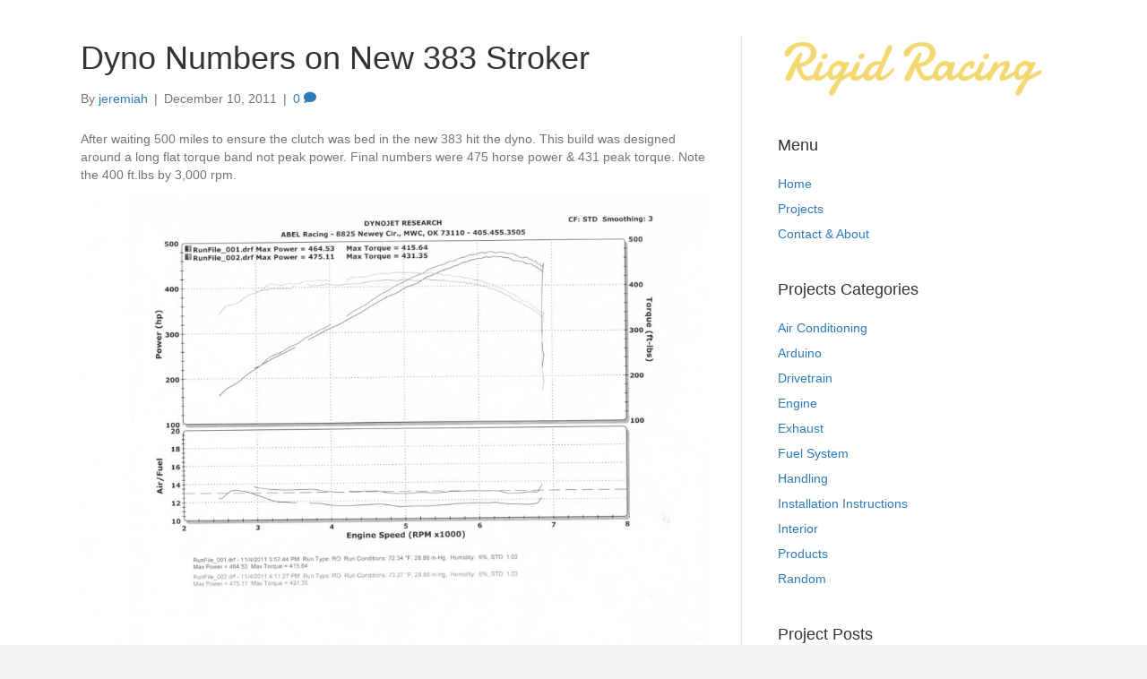

--- FILE ---
content_type: text/html; charset=UTF-8
request_url: https://www.rigidracing.com/2011/12/10/dyno-numbers-on-new-383-stroker/
body_size: 9971
content:
<!DOCTYPE html>
<html lang="en-US">
<head>
<meta charset="UTF-8" />
<meta name='viewport' content='width=device-width, initial-scale=1.0' />
<meta http-equiv='X-UA-Compatible' content='IE=edge' />
<link rel="profile" href="https://gmpg.org/xfn/11" />
<title>Dyno Numbers on New 383 Stroker &#8211; Rigid Racing</title>
<meta name='robots' content='max-image-preview:large' />
	<style>img:is([sizes="auto" i], [sizes^="auto," i]) { contain-intrinsic-size: 3000px 1500px }</style>
	<link rel="alternate" type="application/rss+xml" title="Rigid Racing &raquo; Feed" href="https://www.rigidracing.com/feed/" />
<link rel="alternate" type="application/rss+xml" title="Rigid Racing &raquo; Comments Feed" href="https://www.rigidracing.com/comments/feed/" />
<link rel="alternate" type="application/rss+xml" title="Rigid Racing &raquo; Dyno Numbers on New 383 Stroker Comments Feed" href="https://www.rigidracing.com/2011/12/10/dyno-numbers-on-new-383-stroker/feed/" />
<script>
window._wpemojiSettings = {"baseUrl":"https:\/\/s.w.org\/images\/core\/emoji\/15.0.3\/72x72\/","ext":".png","svgUrl":"https:\/\/s.w.org\/images\/core\/emoji\/15.0.3\/svg\/","svgExt":".svg","source":{"concatemoji":"https:\/\/www.rigidracing.com\/wp-includes\/js\/wp-emoji-release.min.js?ver=6.7.4"}};
/*! This file is auto-generated */
!function(i,n){var o,s,e;function c(e){try{var t={supportTests:e,timestamp:(new Date).valueOf()};sessionStorage.setItem(o,JSON.stringify(t))}catch(e){}}function p(e,t,n){e.clearRect(0,0,e.canvas.width,e.canvas.height),e.fillText(t,0,0);var t=new Uint32Array(e.getImageData(0,0,e.canvas.width,e.canvas.height).data),r=(e.clearRect(0,0,e.canvas.width,e.canvas.height),e.fillText(n,0,0),new Uint32Array(e.getImageData(0,0,e.canvas.width,e.canvas.height).data));return t.every(function(e,t){return e===r[t]})}function u(e,t,n){switch(t){case"flag":return n(e,"\ud83c\udff3\ufe0f\u200d\u26a7\ufe0f","\ud83c\udff3\ufe0f\u200b\u26a7\ufe0f")?!1:!n(e,"\ud83c\uddfa\ud83c\uddf3","\ud83c\uddfa\u200b\ud83c\uddf3")&&!n(e,"\ud83c\udff4\udb40\udc67\udb40\udc62\udb40\udc65\udb40\udc6e\udb40\udc67\udb40\udc7f","\ud83c\udff4\u200b\udb40\udc67\u200b\udb40\udc62\u200b\udb40\udc65\u200b\udb40\udc6e\u200b\udb40\udc67\u200b\udb40\udc7f");case"emoji":return!n(e,"\ud83d\udc26\u200d\u2b1b","\ud83d\udc26\u200b\u2b1b")}return!1}function f(e,t,n){var r="undefined"!=typeof WorkerGlobalScope&&self instanceof WorkerGlobalScope?new OffscreenCanvas(300,150):i.createElement("canvas"),a=r.getContext("2d",{willReadFrequently:!0}),o=(a.textBaseline="top",a.font="600 32px Arial",{});return e.forEach(function(e){o[e]=t(a,e,n)}),o}function t(e){var t=i.createElement("script");t.src=e,t.defer=!0,i.head.appendChild(t)}"undefined"!=typeof Promise&&(o="wpEmojiSettingsSupports",s=["flag","emoji"],n.supports={everything:!0,everythingExceptFlag:!0},e=new Promise(function(e){i.addEventListener("DOMContentLoaded",e,{once:!0})}),new Promise(function(t){var n=function(){try{var e=JSON.parse(sessionStorage.getItem(o));if("object"==typeof e&&"number"==typeof e.timestamp&&(new Date).valueOf()<e.timestamp+604800&&"object"==typeof e.supportTests)return e.supportTests}catch(e){}return null}();if(!n){if("undefined"!=typeof Worker&&"undefined"!=typeof OffscreenCanvas&&"undefined"!=typeof URL&&URL.createObjectURL&&"undefined"!=typeof Blob)try{var e="postMessage("+f.toString()+"("+[JSON.stringify(s),u.toString(),p.toString()].join(",")+"));",r=new Blob([e],{type:"text/javascript"}),a=new Worker(URL.createObjectURL(r),{name:"wpTestEmojiSupports"});return void(a.onmessage=function(e){c(n=e.data),a.terminate(),t(n)})}catch(e){}c(n=f(s,u,p))}t(n)}).then(function(e){for(var t in e)n.supports[t]=e[t],n.supports.everything=n.supports.everything&&n.supports[t],"flag"!==t&&(n.supports.everythingExceptFlag=n.supports.everythingExceptFlag&&n.supports[t]);n.supports.everythingExceptFlag=n.supports.everythingExceptFlag&&!n.supports.flag,n.DOMReady=!1,n.readyCallback=function(){n.DOMReady=!0}}).then(function(){return e}).then(function(){var e;n.supports.everything||(n.readyCallback(),(e=n.source||{}).concatemoji?t(e.concatemoji):e.wpemoji&&e.twemoji&&(t(e.twemoji),t(e.wpemoji)))}))}((window,document),window._wpemojiSettings);
</script>

<style id='wp-emoji-styles-inline-css'>

	img.wp-smiley, img.emoji {
		display: inline !important;
		border: none !important;
		box-shadow: none !important;
		height: 1em !important;
		width: 1em !important;
		margin: 0 0.07em !important;
		vertical-align: -0.1em !important;
		background: none !important;
		padding: 0 !important;
	}
</style>
<link rel='stylesheet' id='wp-block-library-css' href='https://www.rigidracing.com/wp-includes/css/dist/block-library/style.min.css?ver=6.7.4' media='all' />
<style id='wp-block-library-theme-inline-css'>
.wp-block-audio :where(figcaption){color:#555;font-size:13px;text-align:center}.is-dark-theme .wp-block-audio :where(figcaption){color:#ffffffa6}.wp-block-audio{margin:0 0 1em}.wp-block-code{border:1px solid #ccc;border-radius:4px;font-family:Menlo,Consolas,monaco,monospace;padding:.8em 1em}.wp-block-embed :where(figcaption){color:#555;font-size:13px;text-align:center}.is-dark-theme .wp-block-embed :where(figcaption){color:#ffffffa6}.wp-block-embed{margin:0 0 1em}.blocks-gallery-caption{color:#555;font-size:13px;text-align:center}.is-dark-theme .blocks-gallery-caption{color:#ffffffa6}:root :where(.wp-block-image figcaption){color:#555;font-size:13px;text-align:center}.is-dark-theme :root :where(.wp-block-image figcaption){color:#ffffffa6}.wp-block-image{margin:0 0 1em}.wp-block-pullquote{border-bottom:4px solid;border-top:4px solid;color:currentColor;margin-bottom:1.75em}.wp-block-pullquote cite,.wp-block-pullquote footer,.wp-block-pullquote__citation{color:currentColor;font-size:.8125em;font-style:normal;text-transform:uppercase}.wp-block-quote{border-left:.25em solid;margin:0 0 1.75em;padding-left:1em}.wp-block-quote cite,.wp-block-quote footer{color:currentColor;font-size:.8125em;font-style:normal;position:relative}.wp-block-quote:where(.has-text-align-right){border-left:none;border-right:.25em solid;padding-left:0;padding-right:1em}.wp-block-quote:where(.has-text-align-center){border:none;padding-left:0}.wp-block-quote.is-large,.wp-block-quote.is-style-large,.wp-block-quote:where(.is-style-plain){border:none}.wp-block-search .wp-block-search__label{font-weight:700}.wp-block-search__button{border:1px solid #ccc;padding:.375em .625em}:where(.wp-block-group.has-background){padding:1.25em 2.375em}.wp-block-separator.has-css-opacity{opacity:.4}.wp-block-separator{border:none;border-bottom:2px solid;margin-left:auto;margin-right:auto}.wp-block-separator.has-alpha-channel-opacity{opacity:1}.wp-block-separator:not(.is-style-wide):not(.is-style-dots){width:100px}.wp-block-separator.has-background:not(.is-style-dots){border-bottom:none;height:1px}.wp-block-separator.has-background:not(.is-style-wide):not(.is-style-dots){height:2px}.wp-block-table{margin:0 0 1em}.wp-block-table td,.wp-block-table th{word-break:normal}.wp-block-table :where(figcaption){color:#555;font-size:13px;text-align:center}.is-dark-theme .wp-block-table :where(figcaption){color:#ffffffa6}.wp-block-video :where(figcaption){color:#555;font-size:13px;text-align:center}.is-dark-theme .wp-block-video :where(figcaption){color:#ffffffa6}.wp-block-video{margin:0 0 1em}:root :where(.wp-block-template-part.has-background){margin-bottom:0;margin-top:0;padding:1.25em 2.375em}
</style>
<style id='classic-theme-styles-inline-css'>
/*! This file is auto-generated */
.wp-block-button__link{color:#fff;background-color:#32373c;border-radius:9999px;box-shadow:none;text-decoration:none;padding:calc(.667em + 2px) calc(1.333em + 2px);font-size:1.125em}.wp-block-file__button{background:#32373c;color:#fff;text-decoration:none}
</style>
<style id='global-styles-inline-css'>
:root{--wp--preset--aspect-ratio--square: 1;--wp--preset--aspect-ratio--4-3: 4/3;--wp--preset--aspect-ratio--3-4: 3/4;--wp--preset--aspect-ratio--3-2: 3/2;--wp--preset--aspect-ratio--2-3: 2/3;--wp--preset--aspect-ratio--16-9: 16/9;--wp--preset--aspect-ratio--9-16: 9/16;--wp--preset--color--black: #000000;--wp--preset--color--cyan-bluish-gray: #abb8c3;--wp--preset--color--white: #ffffff;--wp--preset--color--pale-pink: #f78da7;--wp--preset--color--vivid-red: #cf2e2e;--wp--preset--color--luminous-vivid-orange: #ff6900;--wp--preset--color--luminous-vivid-amber: #fcb900;--wp--preset--color--light-green-cyan: #7bdcb5;--wp--preset--color--vivid-green-cyan: #00d084;--wp--preset--color--pale-cyan-blue: #8ed1fc;--wp--preset--color--vivid-cyan-blue: #0693e3;--wp--preset--color--vivid-purple: #9b51e0;--wp--preset--color--fl-heading-text: #333333;--wp--preset--color--fl-body-bg: #f2f2f2;--wp--preset--color--fl-body-text: #757575;--wp--preset--color--fl-accent: #2b7bb9;--wp--preset--color--fl-accent-hover: #2b7bb9;--wp--preset--color--fl-topbar-bg: #ffffff;--wp--preset--color--fl-topbar-text: #757575;--wp--preset--color--fl-topbar-link: #2b7bb9;--wp--preset--color--fl-topbar-hover: #2b7bb9;--wp--preset--color--fl-header-bg: #ffffff;--wp--preset--color--fl-header-text: #757575;--wp--preset--color--fl-header-link: #757575;--wp--preset--color--fl-header-hover: #2b7bb9;--wp--preset--color--fl-nav-bg: #ffffff;--wp--preset--color--fl-nav-link: #757575;--wp--preset--color--fl-nav-hover: #2b7bb9;--wp--preset--color--fl-content-bg: #ffffff;--wp--preset--color--fl-footer-widgets-bg: #ffffff;--wp--preset--color--fl-footer-widgets-text: #757575;--wp--preset--color--fl-footer-widgets-link: #2b7bb9;--wp--preset--color--fl-footer-widgets-hover: #2b7bb9;--wp--preset--color--fl-footer-bg: #ffffff;--wp--preset--color--fl-footer-text: #757575;--wp--preset--color--fl-footer-link: #2b7bb9;--wp--preset--color--fl-footer-hover: #2b7bb9;--wp--preset--gradient--vivid-cyan-blue-to-vivid-purple: linear-gradient(135deg,rgba(6,147,227,1) 0%,rgb(155,81,224) 100%);--wp--preset--gradient--light-green-cyan-to-vivid-green-cyan: linear-gradient(135deg,rgb(122,220,180) 0%,rgb(0,208,130) 100%);--wp--preset--gradient--luminous-vivid-amber-to-luminous-vivid-orange: linear-gradient(135deg,rgba(252,185,0,1) 0%,rgba(255,105,0,1) 100%);--wp--preset--gradient--luminous-vivid-orange-to-vivid-red: linear-gradient(135deg,rgba(255,105,0,1) 0%,rgb(207,46,46) 100%);--wp--preset--gradient--very-light-gray-to-cyan-bluish-gray: linear-gradient(135deg,rgb(238,238,238) 0%,rgb(169,184,195) 100%);--wp--preset--gradient--cool-to-warm-spectrum: linear-gradient(135deg,rgb(74,234,220) 0%,rgb(151,120,209) 20%,rgb(207,42,186) 40%,rgb(238,44,130) 60%,rgb(251,105,98) 80%,rgb(254,248,76) 100%);--wp--preset--gradient--blush-light-purple: linear-gradient(135deg,rgb(255,206,236) 0%,rgb(152,150,240) 100%);--wp--preset--gradient--blush-bordeaux: linear-gradient(135deg,rgb(254,205,165) 0%,rgb(254,45,45) 50%,rgb(107,0,62) 100%);--wp--preset--gradient--luminous-dusk: linear-gradient(135deg,rgb(255,203,112) 0%,rgb(199,81,192) 50%,rgb(65,88,208) 100%);--wp--preset--gradient--pale-ocean: linear-gradient(135deg,rgb(255,245,203) 0%,rgb(182,227,212) 50%,rgb(51,167,181) 100%);--wp--preset--gradient--electric-grass: linear-gradient(135deg,rgb(202,248,128) 0%,rgb(113,206,126) 100%);--wp--preset--gradient--midnight: linear-gradient(135deg,rgb(2,3,129) 0%,rgb(40,116,252) 100%);--wp--preset--font-size--small: 13px;--wp--preset--font-size--medium: 20px;--wp--preset--font-size--large: 36px;--wp--preset--font-size--x-large: 42px;--wp--preset--spacing--20: 0.44rem;--wp--preset--spacing--30: 0.67rem;--wp--preset--spacing--40: 1rem;--wp--preset--spacing--50: 1.5rem;--wp--preset--spacing--60: 2.25rem;--wp--preset--spacing--70: 3.38rem;--wp--preset--spacing--80: 5.06rem;--wp--preset--shadow--natural: 6px 6px 9px rgba(0, 0, 0, 0.2);--wp--preset--shadow--deep: 12px 12px 50px rgba(0, 0, 0, 0.4);--wp--preset--shadow--sharp: 6px 6px 0px rgba(0, 0, 0, 0.2);--wp--preset--shadow--outlined: 6px 6px 0px -3px rgba(255, 255, 255, 1), 6px 6px rgba(0, 0, 0, 1);--wp--preset--shadow--crisp: 6px 6px 0px rgba(0, 0, 0, 1);}:where(.is-layout-flex){gap: 0.5em;}:where(.is-layout-grid){gap: 0.5em;}body .is-layout-flex{display: flex;}.is-layout-flex{flex-wrap: wrap;align-items: center;}.is-layout-flex > :is(*, div){margin: 0;}body .is-layout-grid{display: grid;}.is-layout-grid > :is(*, div){margin: 0;}:where(.wp-block-columns.is-layout-flex){gap: 2em;}:where(.wp-block-columns.is-layout-grid){gap: 2em;}:where(.wp-block-post-template.is-layout-flex){gap: 1.25em;}:where(.wp-block-post-template.is-layout-grid){gap: 1.25em;}.has-black-color{color: var(--wp--preset--color--black) !important;}.has-cyan-bluish-gray-color{color: var(--wp--preset--color--cyan-bluish-gray) !important;}.has-white-color{color: var(--wp--preset--color--white) !important;}.has-pale-pink-color{color: var(--wp--preset--color--pale-pink) !important;}.has-vivid-red-color{color: var(--wp--preset--color--vivid-red) !important;}.has-luminous-vivid-orange-color{color: var(--wp--preset--color--luminous-vivid-orange) !important;}.has-luminous-vivid-amber-color{color: var(--wp--preset--color--luminous-vivid-amber) !important;}.has-light-green-cyan-color{color: var(--wp--preset--color--light-green-cyan) !important;}.has-vivid-green-cyan-color{color: var(--wp--preset--color--vivid-green-cyan) !important;}.has-pale-cyan-blue-color{color: var(--wp--preset--color--pale-cyan-blue) !important;}.has-vivid-cyan-blue-color{color: var(--wp--preset--color--vivid-cyan-blue) !important;}.has-vivid-purple-color{color: var(--wp--preset--color--vivid-purple) !important;}.has-black-background-color{background-color: var(--wp--preset--color--black) !important;}.has-cyan-bluish-gray-background-color{background-color: var(--wp--preset--color--cyan-bluish-gray) !important;}.has-white-background-color{background-color: var(--wp--preset--color--white) !important;}.has-pale-pink-background-color{background-color: var(--wp--preset--color--pale-pink) !important;}.has-vivid-red-background-color{background-color: var(--wp--preset--color--vivid-red) !important;}.has-luminous-vivid-orange-background-color{background-color: var(--wp--preset--color--luminous-vivid-orange) !important;}.has-luminous-vivid-amber-background-color{background-color: var(--wp--preset--color--luminous-vivid-amber) !important;}.has-light-green-cyan-background-color{background-color: var(--wp--preset--color--light-green-cyan) !important;}.has-vivid-green-cyan-background-color{background-color: var(--wp--preset--color--vivid-green-cyan) !important;}.has-pale-cyan-blue-background-color{background-color: var(--wp--preset--color--pale-cyan-blue) !important;}.has-vivid-cyan-blue-background-color{background-color: var(--wp--preset--color--vivid-cyan-blue) !important;}.has-vivid-purple-background-color{background-color: var(--wp--preset--color--vivid-purple) !important;}.has-black-border-color{border-color: var(--wp--preset--color--black) !important;}.has-cyan-bluish-gray-border-color{border-color: var(--wp--preset--color--cyan-bluish-gray) !important;}.has-white-border-color{border-color: var(--wp--preset--color--white) !important;}.has-pale-pink-border-color{border-color: var(--wp--preset--color--pale-pink) !important;}.has-vivid-red-border-color{border-color: var(--wp--preset--color--vivid-red) !important;}.has-luminous-vivid-orange-border-color{border-color: var(--wp--preset--color--luminous-vivid-orange) !important;}.has-luminous-vivid-amber-border-color{border-color: var(--wp--preset--color--luminous-vivid-amber) !important;}.has-light-green-cyan-border-color{border-color: var(--wp--preset--color--light-green-cyan) !important;}.has-vivid-green-cyan-border-color{border-color: var(--wp--preset--color--vivid-green-cyan) !important;}.has-pale-cyan-blue-border-color{border-color: var(--wp--preset--color--pale-cyan-blue) !important;}.has-vivid-cyan-blue-border-color{border-color: var(--wp--preset--color--vivid-cyan-blue) !important;}.has-vivid-purple-border-color{border-color: var(--wp--preset--color--vivid-purple) !important;}.has-vivid-cyan-blue-to-vivid-purple-gradient-background{background: var(--wp--preset--gradient--vivid-cyan-blue-to-vivid-purple) !important;}.has-light-green-cyan-to-vivid-green-cyan-gradient-background{background: var(--wp--preset--gradient--light-green-cyan-to-vivid-green-cyan) !important;}.has-luminous-vivid-amber-to-luminous-vivid-orange-gradient-background{background: var(--wp--preset--gradient--luminous-vivid-amber-to-luminous-vivid-orange) !important;}.has-luminous-vivid-orange-to-vivid-red-gradient-background{background: var(--wp--preset--gradient--luminous-vivid-orange-to-vivid-red) !important;}.has-very-light-gray-to-cyan-bluish-gray-gradient-background{background: var(--wp--preset--gradient--very-light-gray-to-cyan-bluish-gray) !important;}.has-cool-to-warm-spectrum-gradient-background{background: var(--wp--preset--gradient--cool-to-warm-spectrum) !important;}.has-blush-light-purple-gradient-background{background: var(--wp--preset--gradient--blush-light-purple) !important;}.has-blush-bordeaux-gradient-background{background: var(--wp--preset--gradient--blush-bordeaux) !important;}.has-luminous-dusk-gradient-background{background: var(--wp--preset--gradient--luminous-dusk) !important;}.has-pale-ocean-gradient-background{background: var(--wp--preset--gradient--pale-ocean) !important;}.has-electric-grass-gradient-background{background: var(--wp--preset--gradient--electric-grass) !important;}.has-midnight-gradient-background{background: var(--wp--preset--gradient--midnight) !important;}.has-small-font-size{font-size: var(--wp--preset--font-size--small) !important;}.has-medium-font-size{font-size: var(--wp--preset--font-size--medium) !important;}.has-large-font-size{font-size: var(--wp--preset--font-size--large) !important;}.has-x-large-font-size{font-size: var(--wp--preset--font-size--x-large) !important;}
:where(.wp-block-post-template.is-layout-flex){gap: 1.25em;}:where(.wp-block-post-template.is-layout-grid){gap: 1.25em;}
:where(.wp-block-columns.is-layout-flex){gap: 2em;}:where(.wp-block-columns.is-layout-grid){gap: 2em;}
:root :where(.wp-block-pullquote){font-size: 1.5em;line-height: 1.6;}
</style>
<link rel='stylesheet' id='woocommerce-layout-css' href='https://www.rigidracing.com/wp-content/plugins/woocommerce/assets/css/woocommerce-layout.css?ver=10.3.7' media='all' />
<link rel='stylesheet' id='woocommerce-smallscreen-css' href='https://www.rigidracing.com/wp-content/plugins/woocommerce/assets/css/woocommerce-smallscreen.css?ver=10.3.7' media='only screen and (max-width: 767px)' />
<link rel='stylesheet' id='woocommerce-general-css' href='https://www.rigidracing.com/wp-content/plugins/woocommerce/assets/css/woocommerce.css?ver=10.3.7' media='all' />
<style id='woocommerce-inline-inline-css'>
.woocommerce form .form-row .required { visibility: visible; }
</style>
<link rel='stylesheet' id='wc-gateway-ppec-frontend-css' href='https://www.rigidracing.com/wp-content/plugins/woocommerce-gateway-paypal-express-checkout/assets/css/wc-gateway-ppec-frontend.css?ver=2.1.3' media='all' />
<link rel='stylesheet' id='brands-styles-css' href='https://www.rigidracing.com/wp-content/plugins/woocommerce/assets/css/brands.css?ver=10.3.7' media='all' />
<link rel='stylesheet' id='jquery-magnificpopup-css' href='https://www.rigidracing.com/wp-content/plugins/bb-plugin/css/jquery.magnificpopup.min.css?ver=2.10.0.5' media='all' />
<link rel='stylesheet' id='base-css' href='https://www.rigidracing.com/wp-content/themes/bb-theme/css/base.min.css?ver=1.7.17.1' media='all' />
<link rel='stylesheet' id='fl-automator-skin-css' href='https://www.rigidracing.com/wp-content/uploads/bb-theme/skin-679ce5efa8548.css?ver=1.7.17.1' media='all' />
<script src="https://www.rigidracing.com/wp-includes/js/jquery/jquery.min.js?ver=3.7.1" id="jquery-core-js"></script>
<script src="https://www.rigidracing.com/wp-includes/js/jquery/jquery-migrate.min.js?ver=3.4.1" id="jquery-migrate-js"></script>
<script src="https://www.rigidracing.com/wp-content/plugins/woocommerce/assets/js/jquery-blockui/jquery.blockUI.min.js?ver=2.7.0-wc.10.3.7" id="wc-jquery-blockui-js" defer data-wp-strategy="defer"></script>
<script id="wc-add-to-cart-js-extra">
var wc_add_to_cart_params = {"ajax_url":"\/wp-admin\/admin-ajax.php","wc_ajax_url":"\/?wc-ajax=%%endpoint%%","i18n_view_cart":"View cart","cart_url":"https:\/\/www.rigidracing.com\/cart\/","is_cart":"","cart_redirect_after_add":"no"};
</script>
<script src="https://www.rigidracing.com/wp-content/plugins/woocommerce/assets/js/frontend/add-to-cart.min.js?ver=10.3.7" id="wc-add-to-cart-js" defer data-wp-strategy="defer"></script>
<script src="https://www.rigidracing.com/wp-content/plugins/woocommerce/assets/js/js-cookie/js.cookie.min.js?ver=2.1.4-wc.10.3.7" id="wc-js-cookie-js" defer data-wp-strategy="defer"></script>
<script id="woocommerce-js-extra">
var woocommerce_params = {"ajax_url":"\/wp-admin\/admin-ajax.php","wc_ajax_url":"\/?wc-ajax=%%endpoint%%","i18n_password_show":"Show password","i18n_password_hide":"Hide password"};
</script>
<script src="https://www.rigidracing.com/wp-content/plugins/woocommerce/assets/js/frontend/woocommerce.min.js?ver=10.3.7" id="woocommerce-js" defer data-wp-strategy="defer"></script>
<link rel="https://api.w.org/" href="https://www.rigidracing.com/wp-json/" /><link rel="alternate" title="JSON" type="application/json" href="https://www.rigidracing.com/wp-json/wp/v2/posts/71" /><link rel="EditURI" type="application/rsd+xml" title="RSD" href="https://www.rigidracing.com/xmlrpc.php?rsd" />
<meta name="generator" content="WordPress 6.7.4" />
<meta name="generator" content="WooCommerce 10.3.7" />
<link rel="canonical" href="https://www.rigidracing.com/2011/12/10/dyno-numbers-on-new-383-stroker/" />
<link rel='shortlink' href='https://www.rigidracing.com/?p=71' />
<link rel="alternate" title="oEmbed (JSON)" type="application/json+oembed" href="https://www.rigidracing.com/wp-json/oembed/1.0/embed?url=https%3A%2F%2Fwww.rigidracing.com%2F2011%2F12%2F10%2Fdyno-numbers-on-new-383-stroker%2F" />
<link rel="alternate" title="oEmbed (XML)" type="text/xml+oembed" href="https://www.rigidracing.com/wp-json/oembed/1.0/embed?url=https%3A%2F%2Fwww.rigidracing.com%2F2011%2F12%2F10%2Fdyno-numbers-on-new-383-stroker%2F&#038;format=xml" />
<link rel="pingback" href="https://www.rigidracing.com/xmlrpc.php">
	<noscript><style>.woocommerce-product-gallery{ opacity: 1 !important; }</style></noscript>
	<link rel="icon" href="https://www.rigidracing.com/wp-content/uploads/2020/07/cropped-Rigid-Racing-favicon-32x32.png" sizes="32x32" />
<link rel="icon" href="https://www.rigidracing.com/wp-content/uploads/2020/07/cropped-Rigid-Racing-favicon-192x192.png" sizes="192x192" />
<link rel="apple-touch-icon" href="https://www.rigidracing.com/wp-content/uploads/2020/07/cropped-Rigid-Racing-favicon-180x180.png" />
<meta name="msapplication-TileImage" content="https://www.rigidracing.com/wp-content/uploads/2020/07/cropped-Rigid-Racing-favicon-270x270.png" />
		<style id="wp-custom-css">
			.related.products {display: none;}		</style>
		</head>
<body data-rsssl=1 class="post-template-default single single-post postid-71 single-format-standard theme-bb-theme fl-builder-2-10-0-5 fl-theme-1-7-17-1 fl-no-js woocommerce-no-js fl-framework-base fl-preset-default fl-full-width fl-has-sidebar" itemscope="itemscope" itemtype="https://schema.org/WebPage">
<a aria-label="Skip to content" class="fl-screen-reader-text" href="#fl-main-content">Skip to content</a><div class="fl-page">
		<div id="fl-main-content" class="fl-page-content" itemprop="mainContentOfPage" role="main">

		
<div class="container">
	<div class="row">

		
		<div class="fl-content fl-content-left col-md-8">
			<article class="fl-post post-71 post type-post status-publish format-standard hentry category-engine category-random" id="fl-post-71" itemscope itemtype="https://schema.org/BlogPosting">

	
	<header class="fl-post-header">
		<h1 class="fl-post-title" itemprop="headline">
			Dyno Numbers on New 383 Stroker					</h1>
		<div class="fl-post-meta fl-post-meta-top"><span class="fl-post-author">By <a href="https://www.rigidracing.com/author/jeremiah/"><span>jeremiah</span></a></span><span class="fl-sep"> | </span><span class="fl-post-date">December 10, 2011</span><span class="fl-sep"> | </span><span class="fl-comments-popup-link"><a href="https://www.rigidracing.com/2011/12/10/dyno-numbers-on-new-383-stroker/#respond" tabindex="-1" aria-hidden="true"><span aria-label="Comments: 0">0 <i aria-hidden="true" class="fas fa-comment"></i></span></a></span></div><meta itemscope itemprop="mainEntityOfPage" itemtype="https://schema.org/WebPage" itemid="https://www.rigidracing.com/2011/12/10/dyno-numbers-on-new-383-stroker/" content="Dyno Numbers on New 383 Stroker" /><meta itemprop="datePublished" content="2011-12-10" /><meta itemprop="dateModified" content="2020-07-25" /><div itemprop="publisher" itemscope itemtype="https://schema.org/Organization"><meta itemprop="name" content="Rigid Racing"><div itemprop="logo" itemscope itemtype="https://schema.org/ImageObject"><meta itemprop="url" content="https://www.rigidracing.com/wp-content/uploads/2020/07/Rigid-Racing.png"></div></div><div itemscope itemprop="author" itemtype="https://schema.org/Person"><meta itemprop="url" content="https://www.rigidracing.com/author/jeremiah/" /><meta itemprop="name" content="jeremiah" /></div><div itemprop="interactionStatistic" itemscope itemtype="https://schema.org/InteractionCounter"><meta itemprop="interactionType" content="https://schema.org/CommentAction" /><meta itemprop="userInteractionCount" content="0" /></div>	</header><!-- .fl-post-header -->

	
	
	<div class="fl-post-content clearfix" itemprop="text">
		<p>After waiting 500 miles to ensure the clutch was bed in the new 383 hit the dyno. This build was designed around a long flat torque band not peak power. Final numbers were 475 horse power &#038; 431 peak torque. Note the 400 ft.lbs by 3,000 rpm. </p>
<p><img decoding="async" src="https://www.rigidracing.com/images/projects/dyno_sheet.jpg" alt="383 LS1 dyno numbers" /></p>
	</div><!-- .fl-post-content -->

	
	<div class="fl-post-meta fl-post-meta-bottom"><div class="fl-post-cats-tags">Posted in <a href="https://www.rigidracing.com/category/engine/" rel="category tag">Engine</a>, <a href="https://www.rigidracing.com/category/random/" rel="category tag">Random</a></div></div>		
</article>
<div class="fl-comments">

	
			<div id="respond" class="comment-respond">
		<h3 id="reply-title" class="comment-reply-title">Leave a Comment <small><a rel="nofollow" id="cancel-comment-reply-link" href="/2011/12/10/dyno-numbers-on-new-383-stroker/#respond" style="display:none;">Cancel Reply</a></small></h3><form action="https://www.rigidracing.com/wp-comments-post.php" method="post" id="fl-comment-form" class="fl-comment-form"><label for="fl-comment">Comment</label><textarea id="fl-comment" name="comment" class="form-control" cols="60" rows="8"></textarea><br /><label for="fl-author">Name (required)</label>
									<input type="text" id="fl-author" name="author" class="form-control" value="" aria-required="true" /><br />
<label for="fl-email">Email (will not be published) (required)</label>
									<input type="text" id="fl-email" name="email" class="form-control" value="" aria-required="true" /><br />
<label for="fl-url">Website</label>
									<input type="text" id="fl-url" name="url" class="form-control" value="" /><br />
<p class="comment-form-cookies-consent"><input id="wp-comment-cookies-consent" name="wp-comment-cookies-consent" type="checkbox" value="yes" /> <label for="wp-comment-cookies-consent">Save my name, email, and website in this browser for the next time I comment.</label></p>
<p class="form-submit"><input name="submit" type="submit" id="fl-comment-form-submit" class="btn btn-primary" value="Submit Comment" /> <input type='hidden' name='comment_post_ID' value='71' id='comment_post_ID' />
<input type='hidden' name='comment_parent' id='comment_parent' value='0' />
</p><div class="g-recaptcha" data-sitekey="" data-theme="clean"></div><script type="text/javascript"src="https://www.google.com/recaptcha/api.js?hl=en"></script>            <div id="recaptcha-submit-btn-area">&nbsp;</div>
            <noscript>
            <style type='text/css'>#submit {display:none;}</style>
            <input name="submit" type="submit" id="submit-alt" tabindex="6"
                value="Submit Comment"/> 
            </noscript></form>	</div><!-- #respond -->
		</div>


<!-- .fl-post -->
		</div>

		<div class="fl-sidebar  fl-sidebar-right fl-sidebar-display-always col-md-4" itemscope="itemscope" itemtype="https://schema.org/WPSideBar">
		<aside id="media_image-2" class="fl-widget widget_media_image"><img width="300" height="70" src="https://www.rigidracing.com/wp-content/uploads/2020/07/Rigid-Racing-300x70.png" class="image wp-image-614  attachment-medium size-medium" alt="" style="max-width: 100%; height: auto;" decoding="async" loading="lazy" srcset="https://www.rigidracing.com/wp-content/uploads/2020/07/Rigid-Racing-300x70.png 300w, https://www.rigidracing.com/wp-content/uploads/2020/07/Rigid-Racing-600x139.png 600w, https://www.rigidracing.com/wp-content/uploads/2020/07/Rigid-Racing-1024x237.png 1024w, https://www.rigidracing.com/wp-content/uploads/2020/07/Rigid-Racing-768x178.png 768w, https://www.rigidracing.com/wp-content/uploads/2020/07/Rigid-Racing-1536x356.png 1536w, https://www.rigidracing.com/wp-content/uploads/2020/07/Rigid-Racing.png 1790w" sizes="auto, (max-width: 300px) 100vw, 300px" /></aside><aside id="nav_menu-3" class="fl-widget widget_nav_menu"><h4 class="fl-widget-title">Menu</h4><div class="menu-standard-container"><ul id="menu-standard" class="menu"><li id="menu-item-786" class="menu-item menu-item-type-post_type menu-item-object-page menu-item-home menu-item-786"><a href="https://www.rigidracing.com/">Home</a></li>
<li id="menu-item-20" class="menu-item menu-item-type-post_type menu-item-object-page current_page_parent menu-item-20"><a href="https://www.rigidracing.com/projects/">Projects</a></li>
<li id="menu-item-64" class="menu-item menu-item-type-post_type menu-item-object-page menu-item-64"><a href="https://www.rigidracing.com/contact/">Contact &#038; About</a></li>
</ul></div></aside><aside id="categories-2" class="fl-widget widget_categories"><h4 class="fl-widget-title">Projects Categories</h4>
			<ul>
					<li class="cat-item cat-item-28"><a href="https://www.rigidracing.com/category/air-conditioning/">Air Conditioning</a>
</li>
	<li class="cat-item cat-item-20"><a href="https://www.rigidracing.com/category/arduino/">Arduino</a>
</li>
	<li class="cat-item cat-item-31"><a href="https://www.rigidracing.com/category/drivetrain/">Drivetrain</a>
</li>
	<li class="cat-item cat-item-30"><a href="https://www.rigidracing.com/category/engine/">Engine</a>
</li>
	<li class="cat-item cat-item-32"><a href="https://www.rigidracing.com/category/exhaust/">Exhaust</a>
</li>
	<li class="cat-item cat-item-27"><a href="https://www.rigidracing.com/category/fuel/">Fuel System</a>
</li>
	<li class="cat-item cat-item-29"><a href="https://www.rigidracing.com/category/handling/">Handling</a>
</li>
	<li class="cat-item cat-item-5"><a href="https://www.rigidracing.com/category/installation-instructions/">Installation Instructions</a>
</li>
	<li class="cat-item cat-item-26"><a href="https://www.rigidracing.com/category/interior/">Interior</a>
</li>
	<li class="cat-item cat-item-4"><a href="https://www.rigidracing.com/category/products/">Products</a>
</li>
	<li class="cat-item cat-item-24"><a href="https://www.rigidracing.com/category/random/">Random</a>
</li>
			</ul>

			</aside>
		<aside id="recent-posts-2" class="fl-widget widget_recent_entries">
		<h4 class="fl-widget-title">Project Posts</h4>
		<ul>
											<li>
					<a href="https://www.rigidracing.com/2018/10/06/reading-abs-wheel-speed-sensors-with-arduino/">Reading ABS Wheel Speed Sensors with Arduino</a>
									</li>
											<li>
					<a href="https://www.rigidracing.com/2016/10/28/350z-wilwood-or-tilton-clutch-master-cylinder-adapter/">350Z Wilwood or Tilton Clutch Master Cylinder Adapter</a>
									</li>
											<li>
					<a href="https://www.rigidracing.com/2016/10/17/new-products-in-development-z32-300zx-tt-bracket/">New products in development, Z32 300ZX TT bracket</a>
									</li>
											<li>
					<a href="https://www.rigidracing.com/2015/04/26/pictures-at-okc-capital-complex/">Pictures at OKC Capital Complex</a>
									</li>
											<li>
					<a href="https://www.rigidracing.com/2013/09/02/air-conditioning-in-a-240sx-with-an-ls1-swap-the-complete-post/">Air conditioning in a 240sx with an LS1 swap. The complete post.</a>
									</li>
											<li>
					<a href="https://www.rigidracing.com/2013/08/26/ls1-crank-pulley-installation-tool/">LS1 Crank Pulley Installation Tool</a>
									</li>
											<li>
					<a href="https://www.rigidracing.com/2013/08/25/emissions-testing-the-383-ls1-with-new-cam-and-catalytic-converters/">Emissions testing the 383 LS1 with new cam and catalytic converters</a>
									</li>
											<li>
					<a href="https://www.rigidracing.com/2013/08/16/techafx-fuel-rail-cross-over-hose/">TechAFX fuel rail cross over hose</a>
									</li>
											<li>
					<a href="https://www.rigidracing.com/2013/08/04/hooking-up-the-power-steering-lines-backwards-dont-do-it/">Hooking up the power steering lines backwards. Don&#8217;t do it.</a>
									</li>
											<li>
					<a href="https://www.rigidracing.com/2013/08/04/it-runs-again/">It Runs Again</a>
									</li>
											<li>
					<a href="https://www.rigidracing.com/2013/08/04/exhaust-number-6/">Exhaust Number 6</a>
									</li>
											<li>
					<a href="https://www.rigidracing.com/2013/06/17/powerbond-or-slp-underdrive-pulley-removal/">Powerbond or SLP underdrive pulley removal</a>
									</li>
											<li>
					<a href="https://www.rigidracing.com/2013/06/17/techafx-blackwrap-fuel-line/">TechAFX blackwrap fuel line</a>
									</li>
											<li>
					<a href="https://www.rigidracing.com/2013/05/12/new-headers/">New headers</a>
									</li>
											<li>
					<a href="https://www.rigidracing.com/2013/05/12/rebuilding-the-trunk/">Rebuilding the trunk</a>
									</li>
											<li>
					<a href="https://www.rigidracing.com/2013/04/30/fuel-cell-removal/">Fuel Cell Removal</a>
									</li>
											<li>
					<a href="https://www.rigidracing.com/2013/04/30/new-spring-summer-build/">New Spring and Summer Build</a>
									</li>
											<li>
					<a href="https://www.rigidracing.com/2012/08/19/ls1-ac-installation-pictures/">LS1 A/C Installation pictures</a>
									</li>
											<li>
					<a href="https://www.rigidracing.com/2012/08/19/97-240sx-with-f-body-ls1-air-conditioning-wiring/">97 240SX with F-body LS1 Air Conditioning Wiring</a>
									</li>
											<li>
					<a href="https://www.rigidracing.com/2012/03/11/new-drivers-seat/">New Drivers Seat</a>
									</li>
											<li>
					<a href="https://www.rigidracing.com/2012/03/10/turn-one-power-steering-restrictor-fitting/">Turn One Power Steering Restrictor Fitting</a>
									</li>
											<li>
					<a href="https://www.rigidracing.com/2011/12/10/dyno-numbers-on-new-383-stroker/" aria-current="page">Dyno Numbers on New 383 Stroker</a>
									</li>
											<li>
					<a href="https://www.rigidracing.com/2011/06/29/1997-240sx-project/">1997 240SX Project</a>
									</li>
					</ul>

		</aside><aside id="text-7" class="fl-widget widget_text"><h4 class="fl-widget-title">Contact:</h4>			<div class="textwidget"><p>Rigid Racing<br />
Oklahoma City, Oklahoma<br />
email: <a href="mailto:jeremiah@rigidracing.com">Jeremiah Jordan</a></p>
</div>
		</aside><aside id="text-8" class="fl-widget widget_text"><h4 class="fl-widget-title">Disclaimer: </h4>			<div class="textwidget"><p>The buyer/reader assumes all risk of products listed and modifications documented on this site, and agrees to hold the seller/author harmless for any injury, loss or damage. It is suggested that state and federal regulations be checked. Should any product prove defective after purchase, the seller liability shall be limited to refunding the original cost of the product.</p>
</div>
		</aside>	</div>

	</div>
</div>


	</div><!-- .fl-page-content -->
		</div><!-- .fl-page -->
	<script>
		(function () {
			var c = document.body.className;
			c = c.replace(/woocommerce-no-js/, 'woocommerce-js');
			document.body.className = c;
		})();
	</script>
	            <script type="text/javascript">
            var sub = document.getElementById('submit');
            document.getElementById('recaptcha-submit-btn-area').appendChild (sub);
            document.getElementById('submit').tabIndex = 6;
            if ( typeof _recaptcha_wordpress_savedcomment != 'undefined') {
                document.getElementById('comment').value = 
                    _recaptcha_wordpress_savedcomment;
            }
            </script><link rel='stylesheet' id='wc-blocks-style-css' href='https://www.rigidracing.com/wp-content/plugins/woocommerce/assets/client/blocks/wc-blocks.css?ver=wc-10.3.7' media='all' />
<link rel='stylesheet' id='font-awesome-5-css' href='https://www.rigidracing.com/wp-content/plugins/bb-plugin/fonts/fontawesome/5.15.4/css/all.min.css?ver=2.10.0.5' media='all' />
<script src="https://www.rigidracing.com/wp-content/plugins/woocommerce/assets/js/sourcebuster/sourcebuster.min.js?ver=10.3.7" id="sourcebuster-js-js"></script>
<script id="wc-order-attribution-js-extra">
var wc_order_attribution = {"params":{"lifetime":1.0e-5,"session":30,"base64":false,"ajaxurl":"https:\/\/www.rigidracing.com\/wp-admin\/admin-ajax.php","prefix":"wc_order_attribution_","allowTracking":true},"fields":{"source_type":"current.typ","referrer":"current_add.rf","utm_campaign":"current.cmp","utm_source":"current.src","utm_medium":"current.mdm","utm_content":"current.cnt","utm_id":"current.id","utm_term":"current.trm","utm_source_platform":"current.plt","utm_creative_format":"current.fmt","utm_marketing_tactic":"current.tct","session_entry":"current_add.ep","session_start_time":"current_add.fd","session_pages":"session.pgs","session_count":"udata.vst","user_agent":"udata.uag"}};
</script>
<script src="https://www.rigidracing.com/wp-content/plugins/woocommerce/assets/js/frontend/order-attribution.min.js?ver=10.3.7" id="wc-order-attribution-js"></script>
<script src="https://www.rigidracing.com/wp-content/plugins/bb-plugin/js/libs/jquery.ba-throttle-debounce.min.js?ver=2.10.0.5" id="jquery-throttle-js"></script>
<script src="https://www.rigidracing.com/wp-content/plugins/bb-plugin/js/libs/jquery.imagesloaded.min.js?ver=2.10.0.5" id="imagesloaded-js"></script>
<script src="https://www.rigidracing.com/wp-content/plugins/bb-plugin/js/libs/jquery.magnificpopup.min.js?ver=2.10.0.5" id="jquery-magnificpopup-js"></script>
<script src="https://www.rigidracing.com/wp-content/plugins/bb-plugin/js/libs/jquery.fitvids.min.js?ver=1.2" id="jquery-fitvids-js"></script>
<script src="https://www.rigidracing.com/wp-includes/js/comment-reply.min.js?ver=6.7.4" id="comment-reply-js" async data-wp-strategy="async"></script>
<script id="fl-automator-js-extra">
var themeopts = {"medium_breakpoint":"992","mobile_breakpoint":"768","lightbox":"enabled","scrollTopPosition":"800"};
</script>
<script src="https://www.rigidracing.com/wp-content/themes/bb-theme/js/theme.min.js?ver=1.7.17.1" id="fl-automator-js"></script>
</body>
</html>


<!-- Page cached by LiteSpeed Cache 7.7 on 2026-01-24 12:40:26 -->